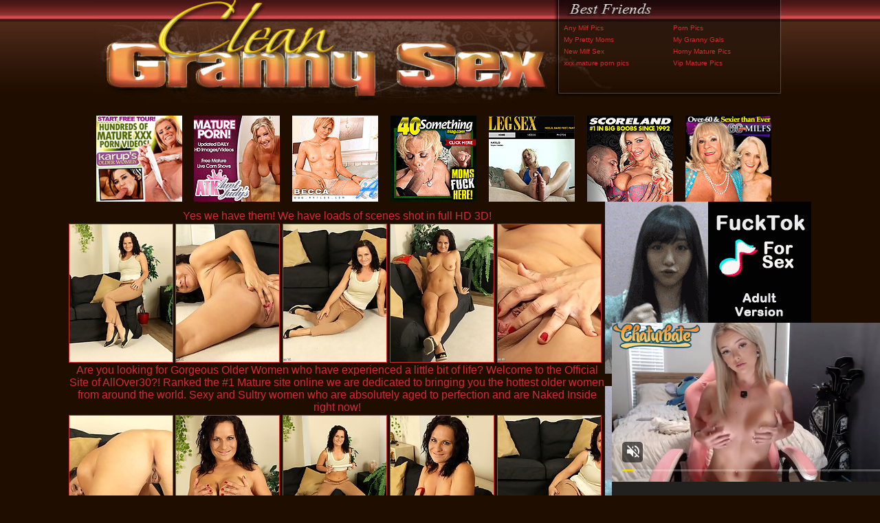

--- FILE ---
content_type: text/html; charset=UTF-8
request_url: http://www.cleangrannysex.com/pics/milfs/allover30/11149-mo/index.html
body_size: 4384
content:
<html>
<head>
<meta http-equiv="Content-Type" content="text/html; charset=UTF-8">
<title>Clean Granny Sex free porno pics granny black sado mazo naked mature sluts with big hanging tits milf</title>
<meta name="description" content="mature lesbian hardcore seduction pics free nude pictures of plump milf women granny white women and black cocks gals">
<meta name="keywords" content="mature porn, mature fucking, mature fuck, mature ass, mature sex, mature movie, old sluts, mature pantyhose, mature lessons, mature girl, mature teacher">
<meta name="referrer" content="unsafe-url">
<link rel="stylesheet" type="text/css" href="/index.css" media="all">
<base target="_blank">
</head>
<body> 
<div id="wrapper">
  <div id="header" align="center">    <div class="padd">
    <div class="htop">
        <a   href="http://www.cleangrannysex.com/" class="logo"></a>
		 <div class="top">
 <table width="300" border="0" cellspacing="0" cellpadding="0">
  <tr>
    <td><a href="/p/out.php?id=anymilfpics.com">Any Milf Pics</a></td>
    <td><a href="/p/out.php?id=madpornpics.com">Porn Pics</a></td>
  </tr>
  <tr>
    <td><a href="/p/out.php?id=myprettymoms.com">My Pretty Moms</a></td>
    <td><a href="/p/out.php?id=mygrannygals.com">My Granny Gals</a></td>
  </tr>
  <tr>
 <tr>
    <td><a href="/p/out.php?id=newmilfsex.com">New Milf Sex</a></td>
    <td><a href="/p/out.php?id=hornymaturepics.com">Horny Mature Pics</a></td>
  </tr>
  <tr>
    <td><a href="/p/out.php?id=xmaturepornpics.com">xxx mature porn pics</a></td>
    <td><a href="/p/out.php?id=vipmaturepics.com">Vip Mature Pics</a></td>
  </tr>
</table>    
         </div>
</div>
      </div></div>
<br>
<div align="center">
<table align=center width=1000 border=0 >
<tr>
<td><a href="http://join.karupsow.com/hit.php?s=3&p=1&w=1002095&t=0&c="><img src="/milf/karupsow.jpg" width="125" height="125" alt="Karups OW" border="0"></a></td>
<td><a href="http://refer.ccbill.com/cgi-bin/clicks.cgi?CA=903762-1000&PA=2512383&HTML=http://www.auntjudys.com/?cc=2512383&pc="><img src="/milf/auntjudys.jpg" width="125" height="125" alt="Aunt Judys" border="0"></a></td>
<td><a href="http://www.anilos.com/main.html?id=13961"><img src="/milf/anilos.jpg" width="125" height="125" alt="Anilos" border="0"></a></td>
<td><a href="http://join.40somethingmag.com/track/cadwell10.2.10.10.0.0.0.0.0/home"><img src="/milf/40somethingmag.jpg" width="125" height="125" alt="40 Something Mag" border="0"></a></td>
<td><a href="http://join.legsex.com/track/cadwell10.2.6.6.0.0.0.0.0/home"><img src="/milf/legsex.jpg" width="125" height="125" alt="Leg Sex" border="0"></a></td>
<td><a href="http://join.scoreland.com/track/cadwell10.2.2.2.0.7055051.0.0.0/home/"><img src="/milf/scoreland.jpg" width="125" height="125" alt="Scoreland" border="0"></a></td>
<td><a href="http://join.60plusmilfs.com/track/cadwell10.2.71.236.0.7015669.0.0.0/tour/"><img src="/milf/60plusmilfs.jpg" width="125" height="125" alt="60 Plus Milfs" border="0"></a></td>
</tr>
</table>
</div>
<!--
ln -s  ../includes/milf milf  
-->
 
<table>
<tr>
<td>
<table border="0" cellpadding="5" cellspacing="0" width="780"  align="center">
<tbody>
<tr> 
<td align="center" colspan="5"><a href="http://join.mature.nl/track/NDM0NTcuMS4xLjEuMC4wLjAuMC4w">Yes we have them! We have loads of scenes shot in full HD 3D!</a></td>
</tr>
<tr> 
<td height="206"><a href="http://v.angel-porns.com/pics/milfs/allover30/11149-mo/sn001.jpg"><img src="http://v.angel-porns.com/pics/milfs/allover30/11149-mo/tnsn001.jpg" height="200" width="150" class="thumbs"></a></td>
<td height="206"><a href="http://v.angel-porns.com/pics/milfs/allover30/11149-mo/sn002.jpg"><img src="http://v.angel-porns.com/pics/milfs/allover30/11149-mo/tnsn002.jpg" height="200" width="150" class="thumbs"></a></td>
<td height="206"><a href="http://v.angel-porns.com/pics/milfs/allover30/11149-mo/sn003.jpg"><img src="http://v.angel-porns.com/pics/milfs/allover30/11149-mo/tnsn003.jpg" height="200" width="150" class="thumbs"></a></td>
<td height="206"><a href="http://v.angel-porns.com/pics/milfs/allover30/11149-mo/sn004.jpg"><img src="http://v.angel-porns.com/pics/milfs/allover30/11149-mo/tnsn004.jpg" height="200" width="150" class="thumbs"></a></td>
<td height="206"><a href="http://v.angel-porns.com/pics/milfs/allover30/11149-mo/sn005.jpg"><img src="http://v.angel-porns.com/pics/milfs/allover30/11149-mo/tnsn005.jpg" height="200" width="150" class="thumbs"></a></td>
</tr>
<tr>
<td align="center" colspan="5">
<a  href="http://join.mature.nl/track/NDM0NTcuMS4xLjEuMC4wLjAuMC4w">Are you looking for Gorgeous Older Women who have experienced a little bit of life? Welcome to the Official Site of AllOver30?! Ranked the #1 Mature site online we are dedicated to bringing you the hottest older women from around the world. Sexy and Sultry women who are absolutely aged to perfection and are Naked Inside right now!</a>
</td>
</tr>
<tr> 
<td height="206"><a href="http://v.angel-porns.com/pics/milfs/allover30/11149-mo/sn006.jpg"><img src="http://v.angel-porns.com/pics/milfs/allover30/11149-mo/tnsn006.jpg" height="200" width="150" class="thumbs"></a></td>
<td height="206"><a href="http://v.angel-porns.com/pics/milfs/allover30/11149-mo/sn007.jpg"><img src="http://v.angel-porns.com/pics/milfs/allover30/11149-mo/tnsn007.jpg" height="200" width="150" class="thumbs"></a></td>
<td height="206"><a href="http://v.angel-porns.com/pics/milfs/allover30/11149-mo/sn008.jpg"><img src="http://v.angel-porns.com/pics/milfs/allover30/11149-mo/tnsn008.jpg" height="200" width="150" class="thumbs"></a></td>
<td height="206"><a href="http://v.angel-porns.com/pics/milfs/allover30/11149-mo/sn009.jpg"><img src="http://v.angel-porns.com/pics/milfs/allover30/11149-mo/tnsn009.jpg" height="200" width="150" class="thumbs"></a></td>
<td height="206"><a href="http://v.angel-porns.com/pics/milfs/allover30/11149-mo/sn010.jpg"><img src="http://v.angel-porns.com/pics/milfs/allover30/11149-mo/tnsn010.jpg" height="200" width="150" class="thumbs"></a></td>
</tr>
<tr>
<td align="center" colspan="5">
<a href="http://join.mature.nl/track/NDM0NTcuMS4xLjEuMC4wLjAuMC4w">CLICK TO GET INSIDE!<</a>
</td>
</tr>
<tr> 
<td height="206"><a href="http://v.angel-porns.com/pics/milfs/allover30/11149-mo/sn011.jpg"><img src="http://v.angel-porns.com/pics/milfs/allover30/11149-mo/tnsn011.jpg" height="200" width="150" class="thumbs"></a></td>
<td height="206"><a href="http://v.angel-porns.com/pics/milfs/allover30/11149-mo/sn012.jpg"><img src="http://v.angel-porns.com/pics/milfs/allover30/11149-mo/tnsn012.jpg" height="200" width="150" class="thumbs"></a></td>
<td height="206"><a href="http://v.angel-porns.com/pics/milfs/allover30/11149-mo/sn013.jpg"><img src="http://v.angel-porns.com/pics/milfs/allover30/11149-mo/tnsn013.jpg" height="200" width="150" class="thumbs"></a></td>
<td height="206"><a href="http://v.angel-porns.com/pics/milfs/allover30/11149-mo/sn014.jpg"><img src="http://v.angel-porns.com/pics/milfs/allover30/11149-mo/tnsn014.jpg" height="200" width="150" class="thumbs"></a></td>
<td height="206"><a href="http://v.angel-porns.com/pics/milfs/allover30/11149-mo/sn015.jpg"><img src="http://v.angel-porns.com/pics/milfs/allover30/11149-mo/tnsn015.jpg" height="200" width="150" class="thumbs"></a></td>
</tr>
<tr> 
<td align="center" colspan="5">
<a id="cat" href="http://join.mature.nl/track/NDM0NTcuMS4xLjEuMC4wLjAuMC4w">No Skanks Allowed! The ladies found inside the AllOver30? Members-Only Area are just your regular everyday women who look great in front of the camera, mainly because their personalities shine through..</a>
</td>
</tr>
</tbody>
</table></td>
<td align="center" valign="middle">
<iframe src="//a.magsrv.com/iframe.php?idzone=5038712&size=300x250" width="300" height="250" scrolling="no" marginwidth="0" marginheight="0" frameborder="0"></iframe>
          
<br><br>
<iframe src="//a.magsrv.com/iframe.php?idzone=5038712&size=300x250" width="300" height="250" scrolling="no" marginwidth="0" marginheight="0" frameborder="0"></iframe>
          
<br><br>
<iframe src="//a.magsrv.com/iframe.php?idzone=5038712&size=300x250" width="300" height="250" scrolling="no" marginwidth="0" marginheight="0" frameborder="0"></iframe>
          
</td>
    </tr>
</table>
<div align=center>
<script type="application/javascript" 
data-idzone="5046864" src="https://a.magsrv.com/nativeads-v2.js" 
></script>
</div>
<br>
<div id="content">
<center>
<div class="block"> 
<div id="title">
<h2>Today Granny Pics Galleries</h2>
</div></div>
<div align="center">
<a href="/st/st.php?id=553762&x=c3a26c637ae91f6ee5f9e4982dc4db67&url=aHR0cDovL3d3dy5jbGVhbmdyYW5ueXNleC5jb20vcGljcy9taWxmcy9hbmlsb3MvMTA5OS1hcC9pbmRleC5odG1s&p=70&var1=t1"><img src="/st/thumbs/954/Z3PKmYGo57.jpg" alt=""   border="0" width="150" height="200" class="thumbs"></a>
<a href="/st/st.php?id=645771&x=dfc906d444c5467822bc3685af4416a3&url=aHR0cDovL3d3dy5jbGVhbmdyYW5ueXNleC5jb20vcGljcy9taWxmcy9rYXJ1cHNvdy83MjIzLXJhL2luZGV4Lmh0bWw=&p=70&var1=t1"><img src="/st/thumbs/279/3uM03EZJbx.jpg" alt=""   border="0" width="150" height="200" class="thumbs"></a>
<a href="/st/st.php?id=429721&x=a3fab83e6bcb2f26bc4358657ef3c98a&url=aHR0cDovL3d3dy5jbGVhbmdyYW5ueXNleC5jb20vcGljcy9taWxmcy9rYXJ1cHNvdy8xNDM4LXdrL2luZGV4Lmh0bWw=&p=70&var1=t1"><img src="/st/thumbs/381/z3mbPHxrrk.jpg" alt=""   border="0" width="150" height="200" class="thumbs"></a>
<a href="/st/st.php?id=619545&x=e0611913dd56f158f110aff4baaa95f5&url=aHR0cDovL3d3dy5jbGVhbmdyYW5ueXNleC5jb20vcGljcy9taWxmcy9hdW50anVkeXMvMzQyMi1kdC9pbmRleC5odG1s&p=70&var1=t1"><img src="/st/thumbs/296/WY5xoMbUXj.jpg" alt=""   border="0" width="150" height="200" class="thumbs"></a>
<a href="/st/st.php?id=510125&x=3614eb8625d06dc0788197c067f29309&url=aHR0cDovL3d3dy5jbGVhbmdyYW5ueXNleC5jb20vcGljcy9taWxmcy9hbmlsb3MvNDc4NC15ci9pbmRleC5odG1s&p=70&var1=t1"><img src="/st/thumbs/276/FmRuRQGVFV.jpg" alt=""   border="0" width="150" height="200" class="thumbs"></a>
<a href="/st/st.php?id=508517&x=70ce2001b6661fe2adf8161f2842ea97&url=aHR0cDovL3d3dy5jbGVhbmdyYW5ueXNleC5jb20vcGljcy9taWxmcy9hbGxvdmVyMzAvNDI0MS1uci9pbmRleC5odG1s&p=70&var1=t1"><img src="/st/thumbs/211/YPLV6o2FUI.jpg" alt=""   border="0" width="150" height="200" class="thumbs"></a>
<a href="/st/st.php?id=547934&x=9a18fd0642be5d810e33f596a448edda&url=aHR0cDovL3d3dy5jbGVhbmdyYW5ueXNleC5jb20vcGljcy9taWxmcy9rYXJ1cHNvdy80ODA5LW95L2luZGV4Lmh0bWw=&p=70&var1=t1"><img src="/st/thumbs/875/j1RSHgf3mG.jpg" alt=""   border="0" width="150" height="200" class="thumbs"></a>
<a href="/st/st.php?id=518478&x=d31115623e5a74ab331b07d24d520459&url=aHR0cDovL3d3dy5jbGVhbmdyYW5ueXNleC5jb20vcGljcy9taWxmcy9hdW50anVkeXMvNTg4Ny1qeC9pbmRleC5odG1s&p=70&var1=t1"><img src="/st/thumbs/812/uRkuiqQjyf.jpg" alt=""   border="0" width="150" height="200" class="thumbs"></a>
<a href="/st/st.php?id=459487&x=f2b43aede9f017fb74cc208ccec4d4e1&url=aHR0cDovL3d3dy5jbGVhbmdyYW5ueXNleC5jb20vcGljcy9taWxmcy9rYXJ1cHNvdy80ODkyLXJvL2luZGV4Lmh0bWw=&p=70&var1=t1"><img src="/st/thumbs/134/mwx5HNI35e.jpg" alt=""   border="0" width="150" height="200" class="thumbs"></a>
<a href="/st/st.php?id=417297&x=e698731fb07e64e27aa6db03e3406582&url=aHR0cDovL3d3dy5jbGVhbmdyYW5ueXNleC5jb20vcGljcy9taWxmcy9hbmlsb3MvODE0NS1zeC9pbmRleC5odG1s&p=70&var1=t1"><img src="/st/thumbs/682/0rTLsc1OFf.jpg" alt=""   border="0" width="150" height="200" class="thumbs"></a>
<a href="/st/st.php?id=490459&x=7a8466bedee976cade90b52527b23981&url=aHR0cDovL3d3dy5jbGVhbmdyYW5ueXNleC5jb20vcGljcy9taWxmcy9hdW50anVkeXMvMTE5NS1wbi9pbmRleC5odG1s&p=70&var1=t1"><img src="/st/thumbs/799/xzgH8Hs9zi.jpg" alt=""   border="0" width="150" height="200" class="thumbs"></a>
<a href="/st/st.php?id=417931&x=141944488dae383c911ebff589fa2184&url=aHR0cDovL3d3dy5jbGVhbmdyYW5ueXNleC5jb20vcGljcy9taWxmcy9hbmlsb3MvMzIyMS16ZS9pbmRleC5odG1s&p=70&var1=t1"><img src="/st/thumbs/765/F8m75p9ZMc.jpg" alt=""   border="0" width="150" height="200" class="thumbs"></a>
<a href="/st/st.php?id=741331&x=7d21fac691454a4df352509f2d924ae4&url=aHR0cDovL3d3dy5jbGVhbmdyYW5ueXNleC5jb20vcGljcy9taWxmcy9hbGxvdmVyMzAvODIxOC1wcC9pbmRleC5odG1s&p=70&var1=t1"><img src="/st/thumbs/880/jUMdTLFjmp.jpg" alt=""   border="0" width="150" height="200" class="thumbs"></a>
<a href="/st/st.php?id=653278&x=427cafd7c061a90ea215a4581c347215&url=aHR0cDovL3d3dy5jbGVhbmdyYW5ueXNleC5jb20vcGljcy9taWxmcy9hbGxvdmVyMzAvNDA1Ni1ubS9pbmRleC5odG1s&p=70&var1=t1"><img src="/st/thumbs/320/RVeX4Gchvj.jpg" alt=""   border="0" width="150" height="200" class="thumbs"></a>
<a href="/st/st.php?id=488373&x=ed5a308a5e2802f8813c01d56d44dd47&url=aHR0cDovL3d3dy5jbGVhbmdyYW5ueXNleC5jb20vcGljcy9taWxmcy9hbmlsb3MvNTE2NS1laS9pbmRleC5odG1s&p=70&var1=t1"><img src="/st/thumbs/410/4R7UsQ70su.jpg" alt=""   border="0" width="150" height="200" class="thumbs"></a>
<a href="/st/st.php?id=437215&x=7233eb02ee68122547e7446ed6b68d5b&url=aHR0cDovL3d3dy5jbGVhbmdyYW5ueXNleC5jb20vcGljcy9taWxmcy9rYXJ1cHNvdy81NzE0LWZhL2luZGV4Lmh0bWw=&p=70&var1=t1"><img src="/st/thumbs/543/1141RgZ7He.jpg" alt=""   border="0" width="150" height="200" class="thumbs"></a>
<a href="/st/st.php?id=465144&x=8879e0b19b8bd43f8f02434d301f8c07&url=aHR0cDovL3d3dy5jbGVhbmdyYW5ueXNleC5jb20vcGljcy9taWxmcy9hbGxvdmVyMzAvMTk2OC1mYS9pbmRleC5odG1s&p=70&var1=t1"><img src="/st/thumbs/375/r4P8JMJpyq.jpg" alt=""   border="0" width="150" height="200" class="thumbs"></a>
<a href="/st/st.php?id=505072&x=67e13f00f7aeffaccee5514ba9a3991b&url=aHR0cDovL3d3dy5jbGVhbmdyYW5ueXNleC5jb20vcGljcy9taWxmcy9hbGxvdmVyMzAvNTU2NC1xaS9pbmRleC5odG1s&p=70&var1=t1"><img src="/st/thumbs/429/y1KLvcO9w0.jpg" alt=""   border="0" width="150" height="200" class="thumbs"></a>
<a href="/st/st.php?id=559824&x=81e65dc471ecc16bec0099e55178e806&url=aHR0cDovL3d3dy5jbGVhbmdyYW5ueXNleC5jb20vcGljcy9taWxmcy9hbmlsb3MvNjIxMC1jbi9pbmRleC5odG1s&p=70&var1=t1"><img src="/st/thumbs/789/EyVouNF5IT.jpg" alt=""   border="0" width="150" height="200" class="thumbs"></a>
<a href="/st/st.php?id=606316&x=460874a7e4d38fc9d3271d36120cef09&url=aHR0cDovL3d3dy5jbGVhbmdyYW5ueXNleC5jb20vcGljcy9taWxmcy9hbmlsb3MvMDg3MS1qYy9pbmRleC5odG1s&p=70&var1=t1"><img src="/st/thumbs/411/wIHEg99tzk.jpg" alt=""   border="0" width="150" height="200" class="thumbs"></a>
<a href="/st/st.php?id=459188&x=23b308176ec674f64b723681ad3b5492&url=aHR0cDovL3d3dy5jbGVhbmdyYW5ueXNleC5jb20vcGljcy9taWxmcy9hbGxvdmVyMzAvMzQ1NS16dC9pbmRleC5odG1s&p=70&var1=t1"><img src="/st/thumbs/499/niPMOPoffc.jpg" alt=""   border="0" width="150" height="200" class="thumbs"></a>
<a href="/st/st.php?id=413397&x=ad93780d84ecc55d7bfee7455397dfde&url=aHR0cDovL3d3dy5jbGVhbmdyYW5ueXNleC5jb20vcGljcy9taWxmcy9hbGxvdmVyMzAvMzAwMC16bS9pbmRleC5odG1s&p=70&var1=t1"><img src="/st/thumbs/254/F6FwUtN4U9.jpg" alt=""   border="0" width="150" height="200" class="thumbs"></a>
<a href="/st/st.php?id=514727&x=0d24e54567c3a8f5609de8ecc2ea5c26&url=aHR0cDovL3d3dy5jbGVhbmdyYW5ueXNleC5jb20vcGljcy9taWxmcy9hbGxvdmVyMzAvODMxMS1lcy9pbmRleC5odG1s&p=70&var1=t1"><img src="/st/thumbs/001/1rK4vKergr.jpg" alt=""   border="0" width="150" height="200" class="thumbs"></a>
<a href="/st/st.php?id=741315&x=022bb6c2a61193bc6f9d68655eae1084&url=aHR0cDovL3d3dy5jbGVhbmdyYW5ueXNleC5jb20vcGljcy9taWxmcy9rYXJ1cHNvdy83OTAzLXpmL2luZGV4Lmh0bWw=&p=70&var1=t1"><img src="/st/thumbs/815/3Z5l2qKLlR.jpg" alt=""   border="0" width="150" height="200" class="thumbs"></a>
<a href="/st/st.php?id=498598&x=1af693ec583ecbc9e91690dd827f5910&url=aHR0cDovL3d3dy5jbGVhbmdyYW5ueXNleC5jb20vcGljcy9taWxmcy9hbGxvdmVyMzAvMTEwMDEta2ovaW5kZXguaHRtbA==&p=70&var1=t1"><img src="/st/thumbs/707/iiyfG9Ik1G.jpg" alt=""   border="0" width="150" height="200" class="thumbs"></a>
<a href="/st/st.php?id=498597&x=4ee11e85d9fbe6c38c4ecd982a93e4fa&url=aHR0cDovL3d3dy5jbGVhbmdyYW5ueXNleC5jb20vcGljcy9taWxmcy9hbGxvdmVyMzAvMDAwOC1hby9pbmRleC5odG1s&p=70&var1=t1"><img src="/st/thumbs/408/t0PH6dkfbw.jpg" alt=""   border="0" width="150" height="200" class="thumbs"></a>
<a href="/st/st.php?id=455618&x=e8ce4b554148df766b40d028114c4c36&url=aHR0cDovL3d3dy5jbGVhbmdyYW5ueXNleC5jb20vcGljcy9taWxmcy9hbmlsb3MvNDI5My1xeS9pbmRleC5odG1s&p=70&var1=t1"><img src="/st/thumbs/703/SP6tMuOJ2k.jpg" alt=""   border="0" width="150" height="200" class="thumbs"></a>
<a href="/st/st.php?id=514715&x=2a3d1c10f40896afb4bbaad38f7f5af7&url=aHR0cDovL3d3dy5jbGVhbmdyYW5ueXNleC5jb20vcGljcy9taWxmcy9rYXJ1cHNvdy82NjQyLWhsL2luZGV4Lmh0bWw=&p=70&var1=t1"><img src="/st/thumbs/714/kwHLWSEnK2.jpg" alt=""   border="0" width="150" height="200" class="thumbs"></a>
<a href="/st/st.php?id=443466&x=e64dd376dc32f491ec703a6bf71f7566&url=aHR0cDovL3d3dy5jbGVhbmdyYW5ueXNleC5jb20vcGljcy9taWxmcy9hdW50anVkeXMvNjAwNi14ci9pbmRleC5odG1s&p=70&var1=t1"><img src="/st/thumbs/727/kW9tHgHr5U.jpg" alt=""   border="0" width="150" height="200" class="thumbs"></a>
<a href="/st/st.php?id=498577&x=e344d382c3ef6124872efd3e52e619de&url=aHR0cDovL3d3dy5jbGVhbmdyYW5ueXNleC5jb20vcGljcy9taWxmcy9hbGxvdmVyMzAvNjAxNS1saC9pbmRleC5odG1s&p=70&var1=t1"><img src="/st/thumbs/797/29GYZo7OT9.jpg" alt=""   border="0" width="150" height="200" class="thumbs"></a>
<a href="/st/st.php?id=484876&x=ac08d689e47c5ab7abc70ab049f3ffa3&url=aHR0cDovL3d3dy5jbGVhbmdyYW5ueXNleC5jb20vcGljcy9taWxmcy9rYXJ1cHNvdy80NjcxLWlnL2luZGV4Lmh0bWw=&p=70&var1=t1"><img src="/st/thumbs/735/PUZWvaaNwv.jpg" alt=""   border="0" width="150" height="200" class="thumbs"></a>
</div>
</div>
<div align=center>
<div style="font-size: 10px; font-family: Verdana, Geneva, Arial, Helvetica, sans-serif; font-weight:bold;">POWERED BY <a href="http://www.smart-scripts.com">SMART THUMBS</a></div>
</div>     
<br>
<div align=center>
<iframe src="//a.magsrv.com/iframe.php?idzone=5038712&size=300x250" width="300" height="250" scrolling="no" marginwidth="0" marginheight="0" frameborder="0"></iframe>
          
<iframe src="//a.magsrv.com/iframe.php?idzone=5038712&size=300x250" width="300" height="250" scrolling="no" marginwidth="0" marginheight="0" frameborder="0"></iframe>
          
<iframe src="//a.magsrv.com/iframe.php?idzone=5038712&size=300x250" width="300" height="250" scrolling="no" marginwidth="0" marginheight="0" frameborder="0"></iframe>
          
</div>

<br>
<div id="footer">
         <div class="f">   
           <div class="text" align="center">
           <div class="links">
            </div>   
              <div class="wr">
               � All Rights Reserved. All pictures are presented by third parties. All pictures are legal property of third parties. </div>
             
           </div> 
          
           </div> 
               
  </div>
</center></div></center></div></div>
<script type="application/javascript" src="https://a.magsrv.com/video-slider.js"></script>
<script type="application/javascript">
var adConfig = {
    "idzone": 5038714,
    "frequency_period": 0,
    "close_after": 5,
    "on_complete": "repeat",
    "screen_density": 25,
    "cta_enabled": 1
};
VideoSlider.init(adConfig);
</script>
</body></html>


--- FILE ---
content_type: text/html; charset=UTF-8
request_url: http://a.magsrv.com/iframe.php?idzone=5038712&size=300x250
body_size: 196
content:

<!DOCTYPE html>
<body style="margin:0px;">
    <script async type="application/javascript" src="https://a.magsrv.com/build-iframe-js-url.js?idzone=5038712"></script>
    <script async type="application/javascript" src="https://a.magsrv.com/ad-provider.js"></script>
</body>


--- FILE ---
content_type: text/html; charset=UTF-8
request_url: https://s.magsrv.com/splash.php?native-settings=1&idzone=5046864&cookieconsent=true&&scr_info=bmF0aXZlYWRzfHwy&p=http%3A%2F%2Fwww.cleangrannysex.com%2Fpics%2Fmilfs%2Fallover30%2F11149-mo%2Findex.html
body_size: 6649
content:
{"layout":{"widgetHeaderContentHtml":"<a target=\"_blank\" href=\"https:\/\/www.exoclick.com\" rel=\"nofollow\">Powered By <span><\/span><\/a>","branding_logo":"\/\/s3t3d2y1.afcdn.net\/widget-branding-logo.png","branding_logo_hover":"\/\/s3t3d2y1.afcdn.net\/widget-branding-logo-hover.png","itemsPerRow":5,"itemsPerCol":1,"font_family":"Arial, Helvetica, Verdana, sans-serif","header_font_size":"12px","header_font_color":"#999999","widget_background_color":"transparent","widget_width":"790px","minimum_width_for_full_sized_layout":"450px","item_height":"300px","item_padding":"10px","image_height":"200px","image_width":"150px","text_margin_top":"3px","text_margin_bottom":"3px","text_margin_left":"0px","text_margin_right":"0px","title_font_size":"16px","title_font_color":"#000000","title_font_weight":"normal","title_decoration":"none","title_hover_color":"#0000FF","title_hover_font_weight":"normal","title_hover_decoration":"none","description_font_size":"14px","description_font_color":"#555555","description_font_weight":"normal","description_decoration":"none","description_hover_color":"#0055FF","description_hover_font_weight":"normal","description_hover_decoration":"none","open_in_new_window":1,"mobile_responsive_type":1,"header_is_on_top":1,"header_text_align":"right","title_enabled":0,"description_enabled":0,"image_border_size":"","image_border_color":"","text_align":"left","customcss_enabled":0,"customcss":null,"header_enabled":1,"mobile_breakpoint":450,"spacing_v":10,"spacing_h":10,"zoom":1,"mobile_rows":2,"mobile_cols":1,"use_v2_script":1,"text_enabled":1,"mobile_image_width":150,"mobile_text_box_size":90,"mobile_text_enabled":1,"mobile_text_position":"bottom","mobile_image_height":200,"delaySeconds":0,"frequency":0,"frequencyCount":0,"publisherAdType":"native-recommendation","adTriggerType":"","popTriggerMethod":"","popTriggerClasses":"","item_spacing_on_each_side":"5px","text_position":"bottom","text_box_size":"90px","widget_height":"320px","brand_enabled":1,"brand_font_size":"11px","brand_font_color":"#555555","brand_font_weight":"normal","brand_decoration":"none"},"data":[{"image":"https:\/\/s3t3d2y1.afcdn.net\/library\/475567\/ba32483a7194f30818441e660364ef1bccb9767c.jpg","optimum_image":"https:\/\/s3t3d2y1.afcdn.net\/library\/475567\/7d5996b1e99f573d7fb0abe365e5ac3820c378c5.webp","url":"https:\/\/s.magsrv.com\/click.php?d=H4sIAAAAAAAAA21S227iMBD9lbzw2Mhjxwl.rKgqFsSyKm2K.oIcO4EsuV9gifzxOw6026orRxnb52QmZ84EnE8p8Q2YQ9dV7YTdT.gjPlp2sffHVWWOh9S.VJaqo1sdqgl7VBP2AMBhQv1jfMGD8NWh21N1oAUVCfE8MT3UF.4joW3U7lC2XSHzGJkqi2Wxb2RRXNr4VsA_ySaVXVoWu1RfUxMOUyAIqbI4xU2LWLvrGqmOabFHStnop_nPJz1_i.ZvS48rFm4IUCB9ntdZnXd5ppecEDFU203fVHrph6SplwsWPofwMrz2VZ31eduOQFCxTZ_pleVUxTorYSiqjILHBsIYHYa6GIa2HipgpB9KvQy2QbKaL1bn.9etfonLhK31r7GELZddq1XNMqjqNwzztf4Gbp_XuPXaxE0Wmx._4cHlQyF3Ed_zRX4_uwS1vfND0DkF9hiuOw1xp4gIw2zlHvveVcQFlLJ3z3d32KmhLOJr_zjx_Knv2e6hjfuyudz6SsXY0bbDA3GJ9a9Nu_evBPe5uFp6xv7i1cjui66xHr9scDb8Tu5xSh7O5_OEzr6aaS.snbMqVS2GPM0SG2WWleghQztnAOAJi5X4Sgs9fnVAt4whBgJfgAcQMPN9TAxzgQk3mLoBMt8nxNy0GtRmUxCDextwosEYg.4ZwpSkHtEqiWUUx1pKTqUMuPRUHAnJkE3_V5CMy0GpzlfUQdSxIp1RovMh0BnlOXnpjNIcK8yxv3JNxcHnHkxx53EiIAjwB6mhxNxwu.CDDYAgYtQzlBp.PRh04RP736KfU1xj6.ZoVnMaxdhmmI9KmPuESddL4ylsoK9ABVEcqTiJZKQTwYT2pVCxon8BGN.SkiEEAAA-&cb=e2e_6972f3b56672d4.05098478","title":"Craigslist for Sex in Columbus Tonight\ud83d\ude18\u2764\ufe0f","description":"Rich Mature Cougars in Columbus Want to Meet You Tonight\ud83d\udc49\ud83e\udd70","brand":"Rich-Mature-Cougars.com","original_url":"https:\/\/date4x.com\/im\/click.php?c=1151&key=96chtg2ch2n29f04498hqy56&src_hostname=cleangrannysex.com&variation_id=115051810&conversions_tracking=[base64].fJSIj1D.5zna_b5g5JmACy7qj1D.6V1dm213FVOtd1etc09VVlM.kuu.c0.11Uzg.w--&zone_id=5046864&category_id=129&cost=0.01&site_id=595659&keyword=&country=USA&tags=www,cleangrannysex,com,pics,milfs,allover30,11149,mo,index,html","image_position":"50% 50%","size":"300x300"},{"image":"https:\/\/s3t3d2y1.afcdn.net\/library\/940460\/1cc1bf8cafc62288de12809b4e1c6f7dea9a6ac3.jpg","optimum_image":"https:\/\/s3t3d2y1.afcdn.net\/library\/940460\/81b10022fa488d4d456ebf0fad1000781be3adfc.webp","url":"https:\/\/s.magsrv.com\/click.php?d=H4sIAAAAAAAAA21SyW7bMBD9FV18lMDhIopHI4nr2khtxEuMXAqKpGQ12pe4EfjxpeygadFiBHE07w2f.Dg85DSikUX23Pd1NyPzGV6453K5BF1WprlJ8qztA1UVrprLUruiy9Iy4oBmZDG0vqwzPzG9OvvnrM_0jNz37WBmOOxrJYv6WsFGGykU.CyOmE.14r6MUeRTIYhmMTaR4K6jG.LtEOdZdzat62KIhlFIHaDyTL32MnXFqtVPy29PevkSL1_WlCly3CHAgIai6JqqHJpab097_SQZQmKsT7uhrfU6PKK2Wa_IcX.Ew_g81E0.FF13BXhNdkOuHydOXW7yCsayzjFQMiJC8Dg25Th2zVgDQcNY6TU_8eRxuXq8zJ9P.mCqhGz09ioxyeU3tbpd87p5cctyo_8BT_uNS2mXBMlq9_UH3AdsLOX3mKVsVczv3nkz1cIjHBew_YL1gyhU_xoEPS4X_UYA1now.hn2aXDxnUN3zmqZpaVziH9cqrtV4KEACsCJVbmRZdrKsnzvzM_pRi0JgIiARwF3TOCMYMGo_XDdAhbTFsi6fFosuLDWGWIRURJTpFViZGyMlpJhKTmTVJlYSOLY.H.Ck4yg4NCQChJZz82Z9zfPczyvzlTnFVmedJ7M8.rNtAR5AECFV1ReVmrHO_dF7lmng67BIGQUpkmmDAng3E4YRvYDnyJyB7hlANdGG_HQ_Qy27PZpD7v5H_zPwNemAD34zKIAwfRCCH7v1wWFTLv27XrKyaUb61PtzYls1pbSCDPFmRstI4nUVCZxKA0lAiMVovAXFiZfOJADAAA-&cb=e2e_6972f3b5669816.12218945","title":"I'm 37, let's hook up tonight \ud83d\udccd Columbus","description":"Chat with Horny Singles \ud83d\udce7","brand":"SingleFlirt","original_url":"https:\/\/www.singleflirt.com\/landing\/gn8710?ur-api-fetch-hitid=true&tpcampid=2edea9c1-5b85-4dc7-ab08-4993d5b2e897&subPublisher=5046864&clicktag=[base64].fJSIj1D.5zna_b5g5JmACy7qj1D.6V1VF1PG2dE9mctk..t2nFtO912dduedW1Tg.w-&Campaign=7674848","image_position":"50% 50%","size":"300x300"},{"image":"https:\/\/s3t3d2y1.afcdn.net\/library\/940460\/7bf71d7420aed274d604a5c8c36764d29b332192.jpg","optimum_image":"https:\/\/s3t3d2y1.afcdn.net\/library\/940460\/776ee4077cae8dabf1e07c6c4e54b9e6a598bc8d.webp","url":"https:\/\/s.magsrv.com\/click.php?d=H4sIAAAAAAAAA21SXW.bMBT9K7zkEeTrD2w_Rm26LFGXqmnTqC.TwYawGULANBvyj59JqnXTpovw5Z5zfe4HPOVUMOSRPzjX9jMyn.G78JzP56SvmtKawladS_JjHaJWNToEg1c2ggOakbuhi1VbxYVx.SE.VK7SM3LrusHMcOraXNXtJYKNNkrmELNMsJjqnMcqQyKmUhLNMmyE5CGjH7KHIbNVfzBdyGKIpiKlAchtlX93qgzBY6cfl18e9fI1W76uKcvJbosAAxrquj8dm8E1.mH_pB8VQ0iO7X47dK1epzvUndYrsnvawfP4MrQnO9R9fwF4S7aD1fcTp2029ghj01oMlIyIEDyOp2Yc.9PYAkHDeNRrvufF_XJ1f56_7PWzORZkox8uEpOcvaq13Zq3p9dwLDf6H3D_tAku7YukWG0_f4PbhI2N.pqxkq3q.c1Pfppi6Y7cLT9h7JzVBsli4RxYIx3AQvZy4Qway.[base64].umft_M_.B.GL0kJWsTMowTB9EIIft_XJ7Uq..7t0uU0pSvrQ.0tiGzWXmecqywVVDMhMxCpEkhkJmNKIwHS_AKjYLLykAMAAA--&cb=e2e_6972f3b566c076.65574417","title":"\"Got the moves, need a partner to dance with\"","description":"Chat with Horny Single Milfs \ud83d\udccd Columbus","brand":"SingleFlirt","original_url":"https:\/\/www.singleflirt.com\/landing\/gn8710?ur-api-fetch-hitid=true&tpcampid=2edea9c1-5b85-4dc7-ab08-4993d5b2e897&subPublisher=5046864&clicktag=[base64].fJSIj1D.5zna_b5g5JmACy7qj1D.6V3FHG22ttlde09fEtt1le9t11E9s9Ete0zg.w-&Campaign=7674850","image_position":"50% 50%","size":"300x300"},{"image":"https:\/\/s3t3d2y1.afcdn.net\/library\/952586\/c7bece74146bd68bb0fd24b523df3d5327fd390d.jpg","optimum_image":"https:\/\/s3t3d2y1.afcdn.net\/library\/952586\/044dfd7c9d3f907d930b929954cc0652cca593c3.webp","url":"https:\/\/s.magsrv.com\/click.php?d=H4sIAAAAAAAAA21T227iMBD9lbzwuJHH1.QR0a1Y2JaqbCnqSxVih7LkRi6ljfzxO07Sm7YywjNnjmfG4xOlBHDJLbFPTVPWEzad0Ev8kcOhCP2qaaqjHxcZIjJIpAwoT3YipIGWmhAuTLKbsMu63cGEXQAllKmQ0gmVCFGE4tRE.b6K8vy1Ni9DJhdjPT0cHI6OGvoYAIHA3Xo6OBIdEQopRrZyPuEyeGMHCAxW.G4BQfPlZXRcc8Fou67IaLsuzufzhM6.9ukA1.msPMQ1btkhTdwepWnxbCqG52cAwEMXK_DvkOv.1FOTpWNud6mvI_12FpVJHg8auUWlb.fXt3r.sJs_LLmI2WZNgAJpszzNi7rNc33zsL3.fS8ICbtyu26rUi_lhlSn5YJt_mzgrrtvy1PaZnXdB1TJ1m2qrxynzFdpAV1ephQ46whjtOtOedfVp64ERtqu0Eu1VcnVfHF1nt5v9Z0pErbS1zer_vzWperLldVSlacH3OarEfkU3P5ZocnrxE8W619_4cIXXR497sReLLLp7FWdHCY31Bxp60Pc.qk5hpd6Q5ssbo9N7JusyWB.sffxYWRc1I17MZ8QAhZlCkqGwAEUs_8P1DIfWOirwFfIfJOjHeWCSOhSENsLnlgLuKzFWVjC4ohyouPERDtjdBQJGkVKRDw2uzBiyKbfFXRlOKfcUiWBSOuhnryvPA95nlOS1.vIe1eR12vIywqv14_n1ONZO_RGrAApOARocUFCUApbpViO2pHgVoA3GCwAjOKdAiWxV7z04Fr8kD7xPxbtD_nk5w9hcbxgxxm_5av9LNrX1XN_TTemgfVR7RmLrJaWcIqPQWNqUKwq1iqQwkR0x5QREfDkH7fgeoFiBAAA&cb=e2e_6972f3b566e715.90202517","title":"Explore various AI Characters on GirlfriendGPT","description":"Find Your AI Companion Today","brand":"GirlfriendGPT","original_url":"https:\/\/0iio9.rttrk.com\/68f66824fb5928d6d0045efb?sub1=120237922&sub2=cleangrannysex.com&sub3=129&sub4=7751464&sub5=USA&sub6=595659&sub7=5046864&sub8=&sub9=&sub10=xx&sub11=8&sub12=0&sub13=www,cleangrannysex,com,pics,milfs,allover30,11149,mo,index,html&sub14=https:\/\/cleangrannysex.com&ref_id=[base64].fJSIj1D.5zna_b5g5JmACy7qj1D.6V2ek2u.1cu.lek9FdV2tmcuktc.emtm1HDg.w&cost=0.0001","image_position":"50% 50%","size":""},{"image":"https:\/\/s3t3d2y1.afcdn.net\/library\/940460\/c70716959f604c807ce300235e0a89a00dc7b693.jpg","optimum_image":"https:\/\/s3t3d2y1.afcdn.net\/library\/940460\/985bc73325929fcf3e46f79d4cef12a38a399529.webp","url":"https:\/\/s.magsrv.com\/click.php?d=H4sIAAAAAAAAA21SyW7bMBD9FV18lMDhIorHIInr2nAcxIls.FJQm61Wm0XJbgR.fEeK0aRAMYQ4mnmzvaH0JQ9IYIk9dV1jZuxuRud4rterl1em026sS.PFdYnGQldJXh1Ri09NAKBmbN63rm5yN0u7.OSe8i5PZuyha_t0Rv2uweBmsggmRUQodUWitcs1j13NSOaqKJMUVJQS0Bhh.ui5j4rcnNJ2jCLcD3yOjrjI41.dPqKxbpOXxdNLsjhEi8OKi5iFWwIUSF.W5lxXpmyS50MYHraCEDU0.23fNsnKD0l7Xi1Z.BrC27Drm3PRl8ZMDtmwbV8k6xHTVJuihqFqCgqcDYQxOgznahjMeWiAkX6ok5Xcy2y9WK6vd7t98pbWGdskT7spfD9mmqo17Uo25wNei83N8sW5f92gyk3mZcvt95_w4Imh0j8icRTL8u7.XZ5Hmx9SNYedopdH7NZT8yT8FpPuaU1p161Jt4Hh6F1dZOgeqdb5sUKG5G2puFWQvgIOIJmNi1RXx1ZX1btJf48rtcwDpjwZeBKRIAWjEri9sW6BqjEFsaiPlwUUa5EQS1isKSdJnKU6SlPcqaBaS4F7TSOlGaLp_wqOZZQvqKVSCMmtg._M.RfnIM5p8tg4ZV5kxtFFUV_SlhEHALhyytrJqwRxp64sHGvF1BuxAnzBYXzJXBAFUmKr1IJvb_5RAhzgQwNAJ44USB9bpZhl.rVv27sv.E.hU5BHHl2s5xEYP4TA33zGK_XRtJdpypGlD9RntQsW2axs5oNWPFA.YVIrSkWkFXauMuLrFOLoDxOx9eyQAwAA&cb=e2e_6972f3b5670af3.38126785","title":"InstaCams video chat","description":"Sexy talks with real strangers in real time","brand":"InstaCams","original_url":"https:\/\/www.insta-cams.com\/landing\/chp8119?ur-api-fetch-hitid=true&tpcampid=5375b022-5daa-4a4c-a30f-9bf7219be01a&subPublisher=5046864&clicktag=[base64].fJSIj1D.5zna_b5g5JmACy7qj1D.6V29F1W92vEums.9FdVGc0tNM22ttM0tO1zg.w-&Campaign=7674808","image_position":"50% 50%","size":"300x300"}],"ext":[]}

--- FILE ---
content_type: text/html; charset=UTF-8
request_url: http://a.magsrv.com/iframe.php?idzone=5038712&size=300x250
body_size: 196
content:

<!DOCTYPE html>
<body style="margin:0px;">
    <script async type="application/javascript" src="https://a.magsrv.com/build-iframe-js-url.js?idzone=5038712"></script>
    <script async type="application/javascript" src="https://a.magsrv.com/ad-provider.js"></script>
</body>


--- FILE ---
content_type: text/css
request_url: http://www.cleangrannysex.com/index.css
body_size: 882
content:

* { margin: 0px; padding: 0px; }
a:link, a:visited, a:active, a:hover { color: rgb(209, 47, 47); font-weight: normal; text-decoration: none; }
a:hover { color: rgb(255, 255, 255); text-decoration: underline; }
a .thumbs { border-color: rgb(209, 47, 47); border-width: 1px; border-style: solid; }
a:hover .thumbs { border-color: rgb(255, 255, 255); border-width: 1px; border-style: dashed; }
img { border: medium none; }
img, div, div img {  }
table { border: 0px none; border-collapse: collapse; margin: 0px auto; }
#wrapper { width: 100%; min-width: 1000px; text-align: center; float: none; }
body { background-color: rgb(31, 13, 0); width: 100%; height: 100%; text-align: center; color: rgb(120, 107, 107); margin: 0px; padding: 0px; font-family: Verdana,Tahoma,Arial; background-image: url('images/bg_main.gif'); background-repeat: repeat-x; background-position: center top; }
#header { margin: 0px; padding: 0px; width: 100%; }
#header .padd { width: 1000px; height: 150px; margin: 0px auto; }
#header .htop { width: 100%; height: 150px; overflow: hidden; background-image: url('images/b_head.jpg'); margin: 0px; background-repeat: no-repeat; }
#header .htop .logo { float: left; height: 150px; width: 300px; overflow: hidden; margin: 0px 0px 0px 30px; padding: 0px; }
#header .htop .top { width: 300px; float: right; margin: 32px 20px 0px 0px; text-align: left; }
#header .htop .top a {  }
#header .htop .top td { padding: 3px 0px; font-size: 10px; }
#content { text-align: center; margin: 0px; font-size: 12px; }
#content .block { width: 1000px; clear: both; background-image: url('images/title.jpg'); background-repeat: no-repeat; margin: 0px 0px 10px; text-align: center; }
#content .block .end { margin: 0px; padding: 0px; }
#content #title { width: 1000px; height: 48px; color: rgb(255, 255, 255); }
#content #title h2 { float: left; font-size: 16px; margin: 10px 0px 0px 100px; width: 300px; text-align: left; font-weight: normal; }
#content .block .thumbs { text-align: center; padding: 0px; width: 100%; }
#content .block a { font-size: 14px; }
#content .block td { padding: 3px 2px; }
#content #trad { float: none; margin: 0px 6px; font-size: 14px; font-weight: bold; }
#content #trad td { width: 25%; padding: 6px 0px 6px 3px; }
#content #trad td a { padding: 0px 3px; }
#content #trad td:hover { background-image: url('images/tradhover.gif'); background-repeat: no-repeat; }
#content #trad td {  }
#footer { height: 122px; text-align: center; margin: 0px; clear: both; float: none; width: 100%; padding: 0px; background-image: url('images/f_bg.gif'); }
#footer .f { width: 1000px; height: 122px; margin: 0px auto; }
#footer .text { width: 100%; clear: both; overflow: hidden; background-image: url('images/f_logo.jpg'); color: rgb(153, 153, 153); background-repeat: no-repeat; background-position: center top; margin: 0px; height: 122px; }
#footer .links { width: 700px; font-size: 12px; text-align: right; float: right; margin: 30px 100px 0px 0px; }
#footer .links a { padding: 10px; font-weight: normal; }
#footer .links a:hover { text-decoration: none; }
#footer .text .wr { width: 550px; margin: 10px 100px 0px 20px; font-size: 10px; text-align: left; float: right; }


--- FILE ---
content_type: application/xml; charset=utf-8
request_url: https://live.trmzum.com/vast.go?spaceid=11685313&subid=PR_exo_us_7816444_cleangrannysex.com
body_size: 4102
content:
<?xml version="1.0" encoding="UTF-8"?><VAST version="3.0"> <Error><![CDATA[https://live.trmzum.com/vast.go?spaceid=11685313&act=error&code=[ERRORCODE]]]></Error><Ad id="1"><InLine><AdSystem>Admoxi</AdSystem><AdTitle><![CDATA[DP #18 #skinny #australia [1781 tokens remaining]]]></AdTitle><Description><![CDATA[]]></Description><Impression><![CDATA[https://live.trmzum.com/vast.go?spaceid=11685313&act=logimp&xref=[base64]]]></Impression><Creatives><Creative sequence="1" id="1"><Linear skipoffset="00:00:05"><Duration>00:00:30</Duration><TrackingEvents><Tracking event="midpoint"><![CDATA[https://live.trmzum.com/vast.go?spaceid=11685313&act=midpoint&xref=[base64]]]></Tracking></TrackingEvents><VideoClicks><ClickThrough><![CDATA[https://live.trmzum.com/click.go?xref=[base64]]]></ClickThrough><ClickTracking></ClickTracking></VideoClicks><MediaFiles><MediaFile delivery="progressive" bitrate="407284" type="video/mp4"><![CDATA[https://cdn.trudigo.com/data/creatives/20298/1051785.mp4]]></MediaFile><MediaFile delivery="streaming" bitrate="407284" type="application/x-mpegURL"><![CDATA[https://edge12-fra.live.mmcdn.com/live-hls/amlst:novakitty4-sd-bb2ad930742074ddd672f2e8f0c4f55554af4d1b1702e9e3a0a9f76624f85d5a_trns_h264/playlist.m3u8]]></MediaFile></MediaFiles></Linear></Creative></Creatives></InLine></Ad></VAST>